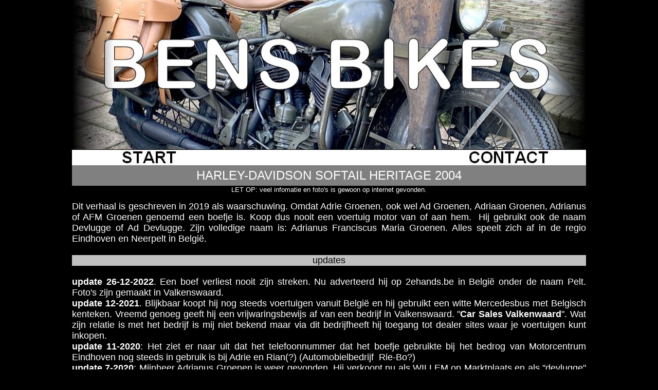

--- FILE ---
content_type: text/html
request_url: https://bensbikes.nl/ben/Page0113.html
body_size: 11536
content:
<!doctype html public "-//w3c//dtd html 4.0 transitional//en"><html><head><meta http-equiv="Content-Type" content="text/html; charset=iso-8859-1">
<meta content="Boefje, motorhandelaar, fraude" name="keywords">
<meta name="GENERATOR" content="Mozilla/4.51 [nl] (WinNT; I) [Netscape]"><meta name="Author" content="Ben van Helden">
<meta name="description" content="Adrie Groenen, ook wel Ad Groenen, Adriaan Groenen, Adrianus of AFM Groenen genoemd, is een boefje. Koop dus nooit een motor bij hem. Hieronder staat het verhaal waarom ik dit geschreven heb in 2019. Hij gebruikt ook de naam Devlugge of Ad Devlugge. Zijn volledige naam is: Adrianus Franciscus Maria Groenen. Alles speelt zich af in de regio Eindhoven en Neerpelt in België."><title>
De frauderende motorhandelaar Groenen.</title><style type="text/css">
.style7 {
	text-align: center;
}
.style12 {
	background-color: #808080;
}
.style14 {
	background-color: #333333;
}
.style17 {
	text-align: left;
	font-family: Arial, Helvetica, sans-serif;
		background-color: #FFFFFF;
}
.style30 {
	background-color: #808080;
	text-align: center;
	font-family: Arial, Helvetica, sans-serif;
	color: #FFFFFF;
	font-size: large;
}
.style31 {
	background-color: #000000;
	text-align: left;
	font-family: Arial, Helvetica, sans-serif;
}
.style32 {
	text-align: left;
}
.style33 {
	text-align: right;
	background-color: #FFFFFF;
}
.style34 {
	border-width: 0px;
}
.style37 {
	background-color: #000000;
	text-align: center;
	font-family: Arial, Helvetica, sans-serif;
}
.style39 {
	background-color: #000000;
	text-align: justify;
	font-family: Arial, Helvetica, sans-serif;
}
.style60 {
	background-color: #000000;
	text-align: justify;
	font-family: Arial, Helvetica, sans-serif;
	color: #FFFFFF;
}
.auto-style1 {
	margin-left: 2px;
	margin-right: 2px;
	font-size: large;
}
.auto-style4 {
	margin: 2px;
	font-size: large;
}
.auto-style5 {
	text-decoration: none;
}
.auto-style6 {
	background-color: #000000;
	text-align: center;
	font-family: Arial, Helvetica, sans-serif;
	font-size: smaller;
}
.auto-style8 {
	margin: 3px;
	font-size: large;
}
.auto-style9 {
	background-color: #808080;
	text-align: center;
	font-family: Arial, Helvetica, sans-serif;
	font-size: large;
}
.auto-style11 {
	margin-left: 3px;
	margin-right: 3px;
	font-size: large;
}
.auto-style16 {
	background-color: #000000;
	text-align: center;
	font-family: Arial, Helvetica, sans-serif;
	font-size: large;
}
.auto-style17 {
	font-size: large;
}
.auto-style18 {
	background-color: #808080;
	text-align: center;
	font-family: Arial, Helvetica, sans-serif;
	color: #FFFFFF;
	font-size: x-large;
}
.auto-style21 {
	background-color: #000000;
	text-align: left;
	font-family: Arial, Helvetica, sans-serif;
	font-size: large;
}
.auto-style22 {
	background-color: #000000;
	text-align: justify;
	font-family: Arial, Helvetica, sans-serif;
	font-size: large;
}
.auto-style25 {
	background-color: #C0C0C0;
	text-align: center;
	font-family: Arial, Helvetica, sans-serif;
	font-size: large;
	color: #000000;
}
</style>
	</head>
<body link="#FFFFFF" vlink="#FFFFCC" alink="#99FF99" style="margin: 0; color: #FFFFFF; background-color: #000000;"><script language="Javascript1.2">
<!--


 
var mymessage = "Sorry, but you can't view the source of this page.";
 
if (document.layers){
document.captureEvents(Event.MOUSEDOWN);
}
 
function rtclickcheck(keyp){
 
  if (document.layers && keyp.which != 1) {
    alert(mymessage);
    return false;
  }
 

  if (document.all && event.button != 1) {
    alert(mymessage);
    return false;
  }
}
 
document.onmousedown = rtclickcheck
file://-->
</script>

<center>
<table BORDER=0 CELLPADDING=0 BGCOLOR="#333333" cellspacing="0" style="width: 1000" ><tr>
	<td VALIGN=TOP class="style32">
	<img height="292" src="../kopfoto20162.jpg" width="1000"></td></tr><tr>
	<td VALIGN=TOP class="style12">
	<table cellpadding="0" cellspacing="0" style="width: 100%">
		<tr>
			<td class="style17"><a href="../index.html">
			<img class="style34" src="../button3.jpg"></a></td>
			<td class="style33">
			<a href="mailto:bensmotoren@gmail.com?subject=bericht over Ad Groenen">
			<img class="style34" src="../button6.jpg"></a></td>
		</tr>
	</table>
		</td></tr><tr>
		<td class="auto-style18" style="height: 40">
		HARLEY-DAVIDSON SOFTAIL HERITAGE 2004</td></tr><tr>
		<td VALIGN=TOP class="auto-style6">
		LET OP: veel infomatie en foto's is gewoon op internet gevonden.</td></tr><tr>
		<td VALIGN=TOP class="auto-style6">
		&nbsp;</td></tr><tr>
		<td VALIGN=TOP class="auto-style22">
		Dit verhaal is geschreven in 2019 als waarschuwing. Omdat Adrie Groenen, ook wel 
		Ad Groenen, 
		Adriaan Groenen, Adrianus of AFM Groenen genoemd een boefje is. Koop 
		dus nooit een voertuig motor van of aan hem.&nbsp; Hij gebruikt ook de 
		naam Devlugge of 
		Ad Devlugge. 
		Zijn volledige naam is: Adrianus Franciscus Maria Groenen. Alles speelt 
		zich af in de regio Eindhoven en Neerpelt in België.</td></tr><tr>
		<td VALIGN=TOP class="auto-style16">
		&nbsp;</td></tr><tr>
		<td VALIGN=TOP class="auto-style25">
		updates</td></tr><tr>
		<td VALIGN=TOP class="auto-style16">
		&nbsp;</td></tr><tr>
		<td VALIGN=TOP class="auto-style22">
		<strong>update 26-12-2022</strong>. Een boef verliest nooit zijn 
		streken. Nu adverteerd hij op 2ehands.be in België onder de naam Pelt. 
		Foto's zijn gemaakt in Valkenswaard. </td></tr><tr>
		<td VALIGN=TOP class="auto-style22">
		<strong>update 12-2021</strong>. Blijkbaar koopt hij nog steeds 
		voertuigen vanuit België en hij gebruikt een witte Mercedesbus met 
		Belgisch kenteken. Vreemd genoeg geeft hij een vrijwaringsbewijs af van 
		een bedrijf in Valkenswaard. &quot;<strong>Car Sales Valkenwaard</strong>&quot;. 
		Wat zijn relatie is met het bedrijf is mij niet bekend maar via dit 
		bedrijfheeft hij toegang tot dealer sites waar je voertuigen kunt 
		inkopen.</td></tr><tr>
		<td VALIGN=TOP class="auto-style22">
		<strong>update 11-2020</strong>: Het ziet er naar uit dat het 
		telefoonnummer dat het boefje gebruikte bij het bedrog van 
		Motorcentrum Eindhoven nog steeds in gebruik is bij Adrie en Rian(?) (Automobielbedrijf&nbsp; Rie-Bo?)</td></tr><tr>
		<td VALIGN=TOP class="auto-style22">
		<strong>update 7-2020</strong>: Mijnheer Adrianus Groenen is weer 
		gevonden. Hij verkoopt nu als WILLEM op Marktplaats en als &quot;devlugge&quot; op 
		Catawiki.</td></tr><tr>
		<td VALIGN=TOP class="auto-style22">
		<strong>update 6-2020</strong>: Mijnheer Adrianus Groenen is weer van de 
		aardbodem aan het verdwijnen.</td></tr><tr>
		<td VALIGN=TOP class="auto-style16">
		&nbsp;</td></tr><tr>
		<td VALIGN=TOP class="auto-style25">
		<strong>HET VERHAAL: </strong></td></tr><tr>
		<td VALIGN=TOP class="auto-style16">
		<span class="auto-style17">De aankoop van een motor die niet doorging.</span></td></tr><tr>
		<td VALIGN=TOP class="style39">
		<img class="auto-style1" height="317" src="Heritage/18.jpg" style="float: left" width="500"><span class="auto-style17">Ik zat al een tijdje zonder Harley. Dat was mij niet vaak overkomen in 
		meer dan vijftig jaar motorrijden. Maar ik kon mijn prachtige Deuce 
		verkopen dus ging die naar een liefhebber. Ik kocht een opknapper 
		Sportster en maakte die in orde. Maar ja, die dus was zo klaar. Weg Sportster en op zoek naar een &#8220;echte 
		brommert&#8221;. Een paar weken op internet gezocht en de prijzen 
		vergeleken om de markt te verkennen.&nbsp; </span></td></tr><tr>
		<td VALIGN=TOP class="auto-style21">
		&nbsp;</td></tr><tr>
		<td VALIGN=TOP class="style39">
		<img class="auto-style1" height="307" src="Heritage/17.jpg" style="float: left" width="500"><span class="auto-style17">Op 
		zaterdag 
		29 juni er op uitgetrokken om een vijftal motoren te gaan bekijken. Natuurlijk verscheen er op 
		vrijdagavond een prachtige motor op 
		MP. Helaas in België. Reisschema omgegooid en op pad gegaan. De eerste verkoper in de buurt van Tilburg bleek een handelaar te zijn die zelf 
		motoren uit de US of Engeland haalde. Prachtige exemplaren. Aan zijn huis te zien deed hij goede zaken. Hij zag mij 
		keurig op de afgesproken tijd arriveren en keek mij wat verwonderlijk 
		aan. &quot;Wat komt U doen?&quot;. Was het mijn grijze haar? Mijn leeftijd? Wat zou 
		ik nou komen doen? Ik vertelde hem vriendelijk dat ik met hem had 
		afgesproken om op deze tijd naar een rode Softail te komen kijken. Och 
		nee, was zijn reactie, &quot;die heb ik gisteren net verkocht&quot;. De 
		vrijdagavond motor in gedachten was ik eigenlijk blij dat hij dat gedaan 
		had. Na wat excuses en smoesjes van zijn kant maar weer op weg gegaan.</span></td></tr><tr>
		<td VALIGN=TOP class="auto-style21">
		&nbsp;</td></tr><tr>
		<td VALIGN=TOP class="style39">
		<img class="auto-style1" height="385" src="Heritage/12.jpg" style="float: left" width="500"><span class="auto-style17">Op naar NEERPELT in België. Het&nbsp; adres was in zo&#8217;n typische Belgische wijk waar Nederlandse 
		belastingontduikers graag een huis kopen of huren. Dat had mij al moeten 
		waarschuwen. Bij het 
		huis aangekomen stond er een zwarte Mercedes op de oprit en 
		verderop een flinke witte bus. Weer een signaal waar ik op had moeten 
		letten. Achteraf gezien dan.</span></td></tr><tr>
		<td VALIGN=TOP class="auto-style21">
		&nbsp;</td></tr><tr>
		<td VALIGN=TOP class="style39">
		<img class="auto-style1" height="388" src="Heritage/16.jpg" style="float: left" width="500"><span class="auto-style17">De 
		eigenaar kwam door de garage naar buiten en stelde zich voor. Ging te 
		vlug om zijn naam te onthouden maar laten we hem maar Ad Devlugge 
		noemen. Dat is toch niet zijn ware naam. In de garage stond het onderwerp 
		van mijn belangstelling naast een V-Rod zoals geen enkele Harley rijder 
		er een wil hebben. Aan de andere kant een mint BMW R50 of 60. Goed 
		gezelschap voor &#8220;mijn&#8221; Softail. Ad duwde de Softail naar buiten in 
		het zonlicht alwaar de bike er nog mooier uitzag dan op de foto&#8217;s. 
		Ik ben er toen wat omheen gelopen. Hier en daar wat dingen gevoeld en 
		bekeken en vroeg hem naar het verhaal achter de motor.
		Ik heb al veel motoren gekocht en vind het verhaal er achter belangrijk. 
		Je kunt toch niet in één oogopslag zien hoe goed of slecht een motor is. </span> </td></tr><tr>
		<td VALIGN=TOP class="auto-style21">
		&nbsp;</td></tr><tr>
		<td VALIGN=TOP class="style39">
		<img class="auto-style1" height="384" src="Heritage/15.jpg" style="float: left" width="500"><span class="auto-style17">Adje 
		startte de motor en door de injectie kroop hij snel in de toeren 
		waardoor het moeilijk was om bijgeluiden te horen. Tussendoor vertelde 
		hij nog dat hij in de &#8220;logistiek&#8221; werkte. De Softail was zijn eigen motor en hij had de 
		zwarte V-Rod net gekocht. De BMW had hij al jaren staan en bleef &#8220;in de 
		familie&#8221;. Ik was moe van de reis dus sprak met 
		hem af dat ik er even over zou nadenken. Meestal zeg ik meteen ja of 
		nee. Nog even wat info uitgewisseld over welke bank we beiden hadden en 
		weg was ik. Thuis nog even 
		naar de foto&#8217;s gekeken en hem een SMS gestuurd met de mededeling dat we 
		een deal hadden. Ik heb toen een deel van de koopsom naar zijn 
		bankrekening overgemaakt. Helaas veel te veel.</span></td></tr><tr>
		<td VALIGN=TOP class="auto-style21">
		&nbsp;</td></tr><tr>
		<td VALIGN=TOP class="style39">
		<img class="auto-style1" height="378" src="Heritage/14.jpg" style="float: left" width="500"><span class="auto-style17">Die 
		avond kriebelde er toch iets in de onderbuik. Had ik te vlug geld 
		overgemaakt of teveel?&nbsp; Achter de computer gedoken om te kijken of 
		de heer Devlugge ergens te vinden was. Opmerkelijk genoeg was er erg 
		weinig over hem te vinden. Dat had ik beter eerder kunnen weten. Toen maar 
		eens gezocht op zijn telefoonnummer. Daar 
		kwam wat info bovendrijven. Zijn telefoonnummer was van een motorbedrijf 
		in Luyksgestel. Naam van de zaak was 
		GROENEN MOTOREN. Gespecialiseerd in sloopauto&#8217;s en schade motoren. Daar 
		kwam toch heel wat bovendrijven maar dat las ik liever niet. 
		Devlugge bleek dus eigenlijk Adrie of Adriaan Groenen te zijn en die had 
		een niet zo beste naam opgebouwd met handel in opknappers. </span> </td></tr><tr>
		<td VALIGN=TOP class="auto-style21">
		&nbsp;</td></tr><tr>
		<td VALIGN=TOP class="style39">
		<img class="auto-style1" height="377" src="Heritage/9.jpg" style="float: left" width="500"><span class="auto-style17">Via 
		een doorgelinkte site vond ik een prachtige zwarte V-Rod te koop met 
		precies dezelfde kachelpijp uitlaat als die in de garage in België.&nbsp; Wat deed die V-Rod in zijn garage in België terwijl 
		die gewoon te koop stond bij GROENEN MOTOREN in Luyksgestel? Verder vond 
		ik een krantenartikel uit 2011 waarin iemand met dezelfde naam 
		werd veroordeeld tot elf maanden gevangenisstraf voor het handelen in 
		gestolen voertuigen. Later kwam ik er achter dat het iets te maken had 
		met de verkoop van 70 gestolen motoren uit MOTORCENTRUM EINDHOVEN. 
		Zie beneden voor meer daarover.</span></td></tr><tr>
		<td VALIGN=TOP class="auto-style21">
		&nbsp;</td></tr><tr>
		<td VALIGN=TOP class="style39">
		<img class="auto-style1" height="379" src="Heritage/8.jpg" style="float: left" width="500"><span class="auto-style17">Inmiddels 
		was er al veel mailverkeer geweest waarin hij 
		verzocht om het resterende bedrag over te maken. Hij kon de motor 
		in Eindhoven afleveren. Ik zocht dat adres op en kwam terecht vlak bij 
		de ingang van de Milieustraat. Vreemde plek om een motor af te leveren. 
		Er waren meer bedrijfsgebouwen om een parkeerterreintje. Hij had dus 
		gezegd daar te werken. Ik moest in een zwart gebouw zijn. Maar daar zat een 
		heel ander 
		bedrijf in. Die maar eens gebeld en die waren daar dus al een jaar weg. 
		De foto's op Google zijn vaak een jaar of meer oud. Weer verder gezocht 
		en een makelaar gevonden die dat pand te koop had. Makelaar vertelde dat 
		hij het tijdelijk verhuurd had aan een handelaar die daar zijn voorraad 
		had staan. Adres was 
		overigens Lodewijkstraat 46 in Eindhoven maar daarover zo meer. Daar kon 
		ik eerst niets over vinden omdat Adrie een ander nummer had opgegeven.</span></td></tr><tr>
		<td VALIGN=TOP class="auto-style21">
		&nbsp;</td></tr><tr>
		<td VALIGN=TOP class="style39">
		<img class="auto-style1" height="382" src="Heritage/13.jpg" style="float: left" width="500"><span class="auto-style17">Ik 
		sprak af dat ik de motor op woensdag om tien uur op zou komen 
		halen in Eindhoven en de rest cash zal meenemen. Daar kreeg ik spijt van 
		omdat dat nu niet bepaald veilig is als je de verhalen mag geloven over 
		motorkopers die overvallen zijn. Inmiddels was duidelijk dat Adrie niet 
		verweten kan worden dat hij een soepel karakter heeft en van 
		communicatie houd. Onderhandeling gingen nogal stroef. Zijn mailtjes 
		waren kort, erg kort. Ik heb hem toen geschreven dat ik van de koop wil 
		afzien maar dat wilde hij niet horen. Heb toen gezegd dat ik dan de motor 
		kwam ophalen op de afgesproken tijd en het geld ter plekke over zal 
		maken als de motor in mijn bus stond. Overschrijven kon daarna wel. Daar 
		was hij het niet mee eens. </span> </td></tr><tr>
		<td VALIGN=TOP class="auto-style21">
		&nbsp;</td></tr><tr>
		<td VALIGN=TOP class="style39">
		<img class="auto-style1" height="382" src="Heritage/3.jpg" style="float: left" width="500"><span class="auto-style17">Schoorvoetend 
		gaf hij toestemming dat ik een contract zal opmaken waarin stond dat ik 
		de motor ga laten keuren, op mijn kosten, en dat hij die zou terugnemen 
		als het om een schademotor zou gaan of als er iets niet klopte met de 
		motor. Zag het niet gebeuren maar dan had ik nog iets. Toen moest de 
		afspraak ineens een uur eerder want hij moest weg. Hij keurde het 
		koopcontract min of meer goed maar geen wonder want hij gebruikte toch 
		zijn schuilnaaam A. Devlugge. Hij was het niet eens met mijn 
		voorstel om de motor bij een dealer te laten keuren maar bij de ANWB 
		vond hij prima. Alleen die doen dat al lang niet meer en dat wist hij 
		heel goed. De nieuwe afspraak kon niet door mij gehaald worden omdat ik de 
		gehuurde bus pas om 8 uur kon ophalen en dan kun je niet om negen uur in 
		Eindhoven zijn. </span></td></tr><tr>
		<td VALIGN=TOP class="auto-style21">
		&nbsp;</td></tr><tr>
		<td VALIGN=TOP class="style39">
		<img class="auto-style1" height="385" src="Heritage/11.jpg" style="float: left" width="500"><span class="auto-style17">Met alle informatie die ik inmiddels had gevonden, ook wat ik 
		hier niet 
		beschreven heb, besloot ik&nbsp;om de koop niet door 
		te laten gaan. Het was alsof ik tegen een muur aan mailde. Heb hem dus 
		meerdere keren een mail gestuurd met de boodschap dat ik afzag van de 
		koop en dat hij dus het geld terug moest storten. De avond voor het 
		ophalen vroeg 
		hij nog gewoon of ik de motor kwam halen. Wat later meldde Adrie nog dat hij even 
		twee weken op 
		vakantie ging. Toen werd het tijd om een advocaat in te gaan schakelen.</span></td></tr><tr>
		<td VALIGN=TOP class="auto-style21">
		&nbsp;</td></tr><tr>
		<td VALIGN=TOP class="style39">
		<img class="auto-style1" height="385" src="Heritage/10.jpg" style="float: left" width="500"><span class="auto-style17">Waarom 
		vertrouwde ik het niet meer? Ik ben hem dus gaan zoeken op internet en 
		onderstaande vond ik allemaal. Hij woont op de Woudweg 39 Neerpelt, daar 
		ben ik de motor gaan bekijken. Adrie gaf later toe dat hij &quot;iets&quot; te 
		maken had met GROENEN MOTOREN&nbsp; in 
		Luyksgestel. Daar zat eerder MOTORCENTRUM EINDHOVEN. Nu zit er een 
		bedrijf genaamd STARGROEP BV. Dat is een bedrijf met als hoofddoel 
		&quot;vermogensbeheer&quot;. Een vreemd woord in relatie met dit verhaal. Daar 
		staat ook ingeschreven een bedrijf genaamd DEVLUGGE. Hij gebruikte de 
		naam Ad Devlugge. De winkel van MOTORCENTRUM EINDHOVEN zat op de 
		Lodewijkstraat 46 in Eindhoven. Precies daar moest ik de motor gaan 
		ophalen. </span> </td></tr><tr>
		<td VALIGN=TOP class="auto-style21">
		&nbsp;</td></tr><tr>
		<td VALIGN=TOP class="style39">
		<img class="auto-style1" height="387" src="Heritage/5.jpg" style="float: left" width="500"><span class="auto-style17">GROENEN 
		MOTOREN is officieël opgeheven in november 2015 maar er is nog steeds 
		een site waarop hij soms motoren verkoopt via www.schadeautos.nl. Het 
		telefoon nummer en emailadres dat daar op staat (stond) is van een bedrijf dat 
		&#8220;Devlugge&#8221; heet op de dorpsstraat 143 in Luyksgestel. Verkoopruimte van MOTORCENTRUM EINDHOVEN 
		was dus op Lodewijkstraat 46 in Eindhoven. Daar zat in 2019 nog een motorbedrijf die zich &#8220;Eindhoven Motorcentrum&#8221; noemt. Volgens de verhurende 
		makelaar is het een opslagruimte voor motoren. Met andere woorden, hij 
		gaat gewoon door maar nu uit België.</span></td></tr><tr>
		<td VALIGN=TOP class="auto-style21">
		&nbsp;</td></tr><tr>
		<td VALIGN=TOP class="style39">
		<img class="auto-style1" height="377" src="Heritage/6.jpg" style="float: left" width="500"><span class="auto-style17">Inmiddels 
		(eind 2019) ben ik 1095 euro 
		advocaatkosten kwijt en nog steeds geen geld terug gekregen. Brieven zijn door de advocaat naar hem verstuurd maar geen enkele 
		reaktie daarop anders dan dat ik de motor moest kopen. Met de politie 
		gebeld over aangifte maar die gaven mij weinig kans zolang het niet te 
		bewijzen valt dat hij de motor in belgië heeft verkocht. Want dat is een 
		strafbaar feit.  
		Hij heeft hem wel verkocht dus is hij in overtreding daarmee. <br>Ondertussen verkocht 
		hij toen nog motoren op internet met gebruik van 
		zijn oude handelsnamen GROENEN MOTOREN en MOTORCENTRUM EINDHOVEN hoewel 
		dat nu dan EINDHOVEN MOTORCENTRUM heet. Op Markplaats noemde hij zich XIK 
		en RGS voor zover ik kan achterhalen. Het is mij gelukt om zijn motoren van 
		MOTOSALE.nl af te laten halen. Dan is er nog een vreemde link met GERVEN 
		MOTOREN. Contact met de eigenaar daarvan leverde de opmerking op dat ze 
		niets &quot;meer&quot; te maken hadden met Adrie.</span></td></tr><tr>
		<td VALIGN=TOP class="auto-style21">
		&nbsp;</td></tr><tr>
		<td VALIGN=TOP class="auto-style22">
		<span class="auto-style17">Wat waren de leugens:</span><br class="auto-style17">
		<span class="auto-style17"># Hij noemde zich Ad of Adrie 
		Devlugge, zijn naam Adrie of Adriaan Groenen.</span><br class="auto-style17">
		<span class="auto-style17"># Hij werkte niet 
		in de logistiek zoals hij zei.</span><br class="auto-style17">
		<span class="auto-style17"># Hij vertelde dat 
		dit zijn eigen motor was maar het was handelsvoorraad.</span><br class="auto-style17">
		<span class="auto-style17"># De V-Rod in de garage was ook handel want 
		die stond op internet te koop.</span><br class="auto-style17">
		<span class="auto-style17"># De BMW stond een paar weken later ook te koop. &quot;gaat nooit weg&quot; zei hij 
		nog tegen mij.</span><br class="auto-style17">
		<span class="auto-style17"># De opgegeven bankrekening was niet van hem persoonlijk 
		maar van firma devlugge.</span><br class="auto-style17">
		<span class="auto-style17"># ik mocht de motor laten 
		keuren bij de ANWB maar die doen dat al jaren niet meer en dat wist hij.</span><br class="auto-style17">
		<span class="auto-style17"># Het telefoonnummer was niet van hem persoonlijk maar van een zaak 
		genaamd &quot;devlugge&quot;.</span><br class="auto-style17">
		<span class="auto-style17"># Hij heeft niet duidelijk 
		gemaakt dat het geen gestolen of schademotor was.</span><br class="auto-style17">
		<span class="auto-style17"># Hij heeft niet 
		aangetoond dat de kilometerstand de juiste was.</span><br class="auto-style17">
		<span class="auto-style17"># Hij heeft niet 
		verteld 
		dat het ophaaladres een opslagplaats van motoren was waar een 
		beruchte motorzaak zat. Hij loog over het juiste nummer van het 
		afhaaladres. </span><br class="auto-style17">
		<span class="auto-style17"># Hij wilde 
		absoluut geen keuring door een Harley expert.</span></td></tr><tr>
		<td VALIGN=TOP class="auto-style21">
		&nbsp;</td></tr><tr>
		<td VALIGN=TOP class="style39">
		<img class="auto-style4" height="508" src="Heritage/2handsadv..JPG" style="float: left" width="500"><span class="auto-style17">Toen 
		ik wat later hoorde dat hij de motor verkocht had in België heb ik een advertentie 
		gezet op 2ehands. Kreeg al snel antwoord. Tekst spreekt voor 
		zich.</span><br class="auto-style17">
		<br class="auto-style17"><span class="auto-style17"><b><i>Ronny V</i></b>: goeie morgen, ik heb 
		deze moto gekocht enkele weken terug , hoe kan ik u helpen ?&nbsp; 
		</span> <br class="auto-style17">
		<br class="auto-style17"><span class="auto-style17"><b><i>Ben:</i></b> Hoi Ronny, het is een heel 
		verhaal. In het kort. Ik had de motor bij Ad gekocht en aanbetaald. Hij 
		weigerde aanvullende informatie te geven. Hij heeft hem toen in België 
		verkocht en ik ben mijn geld kwijt. Ik ben benieuwd hoe de technische 
		staat is.  
		</span> <br class="auto-style17"><br class="auto-style17">
		<span class="auto-style17"><b><i>Ronny:</i></b> Goede morgen Ben, 
		spijtig deze te horen da ge uw centjes kwijt bent. Heb deze idd gekocht 
		van AD zonder problemen, tot ik naar de douane hem ging inklaren, 
		blijkbaar geen conformetybewijs, naar Harley gegaan om er één aan te 
		vragen ( 200&#8364; ) mag er maandag al om gaan , gister op 70 km van mijn 
		huis wou ie niet meer starten , dan maar met de trein en achter een 
		aanhangwagen de moto opgehaald, blijkbaar laad de batterij niet, dus 
		alternator stuk, als ook de batterij. Heb 8000&#8364; betaald voor de fiets 
		</span> <br class="auto-style17">
		<br class="auto-style17"><span class="auto-style17"><b><i>Ben:</i></b> Ad is een boefje die goed weet hoe 
		hij met de wet om gaat. Ik hoop wel dat je blij bent met je motor. Hij 
		is prachtig. Misschien is een nieuwe accu de oplossing. Ik weet niet hoe 
		het is in België maar in Nederland kun je de kosten verhalen bij de 
		verkoper. Succes en veel plezier van je motor.</span></td></tr><tr>
		<td VALIGN=TOP class="auto-style22">
		&nbsp;</td></tr><tr>
		<td VALIGN=TOP class="style39">
		<span class="auto-style17"><b><i>Naschrift oktober 2019: 
		</i></b>Inmiddels is het zover 
		dat Adrie niet meer reageert op mailtjes, smsjes enzovoorts. Hij zet ook 
		geen advertenties meer op Marktplaats of andere sites onder de bekende 
		namen. Voor zover ik dat 
		kan achterhalen dan. Hij is zich aan het terugtrekken. Vraag mij wel af waarom. Komen we vast wel weer achter, ik blijf 
		hem volgen. Hij beseft nog steeds niet dat een &quot;onverschuldigde 
		betaling&quot; terug gegeven moet worden en dat hij in overtreding is. Door 
		in België te wonen wordt het vanuit Nederland wat moeilijk om een 
		incassobureau op hem af te sturen dus ben ik gestopt om de advocaat 
		verder aan te houden. De kosten werden dan hoger dan de hele motor kost. Hieronder de verantwoording van de 
		informatie die ik gevonden heb. </span></td></tr><tr>
		<td VALIGN=TOP class="auto-style22">
		&nbsp;</td></tr><tr>
		<td VALIGN=TOP class="auto-style22">
		<b><i>Naschrift juni 2020:</i></b> Adrianus Groenen is spoorloos verdwenen. Geen 
		advertenties meer op Marktplaats, 2eHands en andere sites te vinden. 
		Zelfs zijn sitenamen werken niet meer. Wat zou hij aan het uitspoken 
		zijn. STARGROEP B.V. lijkt nog wel te bestaan maar komen geen reakties 
		van. </td></tr><tr>
		<td VALIGN=TOP class="auto-style21">
		&nbsp;</td></tr><tr>
		<td class="auto-style9" style="height: 40">
		PROFIEL VAN EEN BOEF DIE MOTOREN VERKOOPT </td></tr><tr>
		<td VALIGN=TOP class="auto-style21">
		&nbsp;</td></tr><tr>
		<td VALIGN=TOP class="style31">
		<img height="333" src="Heritage/nr43.jpg" width="500" class="auto-style17"><img height="333" src="Heritage/432.jpg" width="500" class="auto-style17"></td></tr><tr>
		<td class="auto-style9" style="height: 40">
		Dorpsstraat 34 Luyksgestel</td></tr><tr>
		<td VALIGN=TOP class="auto-style21">
		&nbsp;</td></tr><tr>
		<td VALIGN=TOP class="style39">
		<img class="auto-style8" height="429" src="Heritage/stargroep.jpg" style="float: left" width="500"><span class="auto-style17">De 
		BV-tjes van Adrie Groenen (zijn) waren gevestigd op dit adres. </span> 
		<br class="auto-style17"><br class="auto-style17">
		<span class="auto-style17">&quot;STARGROEP BV&quot; opgericht maart 2013.</span><br class="auto-style17">
		<span class="auto-style17">&quot;GROENEN MOTOREN&quot;, opgericht 
		april 2013.</span><br class="auto-style17"><span class="auto-style17">&quot;DEVLUGGE&quot;. 
		</span> <br class="auto-style17"><span class="auto-style17">&quot;MOTORCENTRUM EINDHOVEN&quot;</span><br class="auto-style17">
		<br class="auto-style17"><span class="auto-style17">Stargroep 
		BV heeft als hoofddoel financieël beheer en is een holding. Het huis 
		stond in 2016 te koop maar of het verkocht is en aan wie is mij niet 
		bekend. Kan zijn dat het nog gewoon ten dienste staat van Stargroep BV, 
		cq Adrie Groenen. Groenen Motoren en Devlugge staan nog steeds op 
		internet op dit adres hoewel ze niet meer bestaan.</span></td></tr><tr>
		<td VALIGN=TOP class="auto-style21">
		&nbsp;</td></tr><tr>
		<td VALIGN=TOP class="style39">
		<img class="auto-style8" height="488" src="Heritage/groenenfailliet.jpg" style="float: left" width="500"><span class="auto-style17">GROENEN 
		MOTOREN heeft een beruchte naam opgebouwd in motorland. Is genoeg over 
		geschreven op verschillende forums. </span> <br class="auto-style17">
		<span class="auto-style17">Het bedrijf is per 
		25-11-2014 opgeheven maar staat nog steeds op internet. Adrie gebruikt 
		de naam ook nog steeds (2020) om motoren te verkopen. Dat deed hij door de naam 
		door te linken naar schadeautos.nl. Een beetje raar is dat wel voor een 
		bedrijf dat gesloten is omdat de financiële middelen ontbraken. 
		Inmiddels (2020) zijn alle advertenties verdwenen van deze site.</span></td></tr><tr>
		<td VALIGN=TOP class="auto-style21">
		&nbsp;</td></tr><tr>
		<td VALIGN=TOP class="style39">
		<img class="auto-style8" height="380" src="Heritage/vluggertje.jpg" style="float: left" width="500"><span class="auto-style17">Een 
		andere naam die Adrie Groenen gebruikt is Ad Devlugge. Hij had (heeft) een 
		bedrijf van deze naam maar ook &quot;Devlugge&quot; wordt nog steeds gebruikt hoewel 
		dit bedrijf is uitgeschreven bij de Kamer van Koophandel. Maar er is 
		later weer een nieuw bedrijf met dezelfde naam ingeschreven.</span>
		<span class="auto-style17">Onder de naam Ad Devlugge probeerde hij mij een motor te verkopen die 
		later niet in orde bleek te zijn zoals hierboven te lezen is. Het kan dus 
		heel goed zijn dat dit adres ook niet meer klopt omdat hij tegenwoordig 
		in België woont en &quot;zaken&quot; doet maar voorlopig wordt alles verkocht 
		vanaf dit adres.</span></td></tr><tr>
		<td VALIGN=TOP class="auto-style21">
		&nbsp;</td></tr><tr>
		<td VALIGN=TOP class="style39">
		<img class="auto-style8" height="422" src="Heritage/groenten.jpg" style="float: left" width="500"><span class="auto-style17">Ook 
		op de site van Oozo is nog gewoon te lezen dat het bedrijf bestaat.</span><br class="auto-style17">
		<br class="auto-style17"><span class="auto-style17">Het lijkt er op dat alle activiteiten van ons boefje zich hebben 
		verplaatst naar zijn andere adres en dat dit pand verkocht is. Andere 
		adres zit in dezelfde straat. Dorpsstraat 143.</span></td></tr><tr>
		<td VALIGN=TOP class="auto-style21">
		&nbsp;</td></tr><tr>
		<td VALIGN=TOP class="style31">
		<img height="542" src="Heritage/Garage.JPG" width="1000" class="auto-style17"></td></tr><tr>
		<td class="auto-style9" style="height: 40">
		Dorpsstraat 143, Luyksgestel</td></tr><tr>
		<td VALIGN=TOP class="auto-style21">
		&nbsp;</td></tr><tr>
		<td VALIGN=TOP class="style39">
		<img class="auto-style8" height="325" src="Heritage/ri-jo.jpg" style="float: left" width="500"><span class="auto-style17">Het 
		andere rovershol zit dus op nummer 143 in dezelfde straat en plaats. Ook dit adres wordt 
		genoemd in verband met bovengenoemde BV-s van Adrie Groenen.</span>
		<span class="auto-style17">Foto's die hij 
		gebruikte op internet zijn gemaakt voor de deur van dit bedrijf in Luyksgestel. 
		Dorpsstraat 143. Hier was dus ooit GROENEN MOTOREN gevestigd. Het bedrijf heet nu Automobielbedrijf&nbsp; Rie-Bo, Dorpsstraat 143, 5575 
		AG, Luyksgestel. Is niets over te vinden op internet behalve een 
		aanvraag voor een sloopvergunning. Rie-Bo heeft maar heel kort bestaan. 
		</span>
		<br class="auto-style17"></td></tr><tr>
		<td VALIGN=TOP class="auto-style21">
		&nbsp;</td></tr><tr>
		<td VALIGN=TOP class="style39">
		<img class="auto-style1" height="462" src="Heritage/huissie.jpg" style="float: left" width="500"><span class="auto-style17">In 
		2015 gingen beide bedrijven van Groenen dicht wegens het 
		ontbreken van financiële middelen. In datzelfde jaar stond dit huis te 
		koop in België waar ik de motor heb bekeken. Het is voor mij niet te 
		achterhalen wie de eigenaar is maar ik heb drie namen gevonden op dat 
		adres. Eén heeft er een telefoonnummer waar met ADRIE wordt opgenomen.</span></td></tr><tr>
		<td VALIGN=TOP class="auto-style21">
		&nbsp;</td></tr><tr>
		<td VALIGN=TOP class="style39">
		<img class="auto-style8" height="488" src="Heritage/maria.jpg" style="float: left" width="500"><span class="auto-style17">Ook 
		dit is een bewoner van hetzelfde adres in NEERPELT waar Adrie zijn motoren verkoopt. 
		Verder staat er nog iemand met de naam Toos van Lith op dat adres. Wie 
		dat zijn weet ik (nog) niet maar daar komen we nog wel achter.</span></td></tr><tr>
		<td VALIGN=TOP class="auto-style21">
		&nbsp;</td></tr><tr>
		<td VALIGN=TOP class="style31">
		<img height="537" src="Heritage/eindhoven.jpg" width="1000" class="auto-style17"></td></tr><tr>
		<td class="auto-style9" style="height: 40">
		Lodewijkstraat 46 5652AC Eindhoven</td></tr><tr>
		<td VALIGN=TOP class="auto-style21">
		&nbsp;</td></tr><tr>
		<td VALIGN=TOP class="auto-style22">
		Op dit adres was een vermaarde motorzaak MOTORCENTRUM EINDHOVEN gevestigd die nu niet bepaald 
		een betrouwbare naam heeft opgebouwd. Dat was dus de plek waar ik mijn 
		motor moest ophalen maar dat wist ik toen nog niet. Op internet is er wel wat over te vinden. 
		Hieronder een  
		verhaal op Motor Forum uit 2006 over MOTORCENTRUM EINDHOVEN, ook wel MCE 
		genoemd. Om 
		maar even te laten zien waar Ad Devlugge oftewel Adrie Groenen mee bezig 
		is. Waarschijnlijk was het achter 
		het hek rechts de ingang want als je het adres intikt kom je bij de achterkant 
		terecht. </td></tr><tr>
		<td VALIGN=TOP class="auto-style21">
		&nbsp;</td></tr><tr>
		<td VALIGN=TOP class="style31">
		<img height="426" src="Heritage/gestolen.jpg" width="1000" class="auto-style17"></td></tr><tr>
		<td VALIGN=TOP class="auto-style21">
		&nbsp;</td></tr><tr>
		<td VALIGN=TOP class="style39">
		<img class="auto-style8" height="402" src="Heritage/gerven.JPG" style="float: left" width="500"><span class="auto-style17">Ik 
		kwam er 
		in 2020 achter dat Motorcentrum Eindhoven nog gewoon 
		adverteerde op internet met motoren op
		</span> 
		<a href="http://www.motorsale.nl" class="auto-style5">
		<span class="auto-style17">www.motosale.nl</span></a><span class="auto-style17">. De foto's van die motoren waren 
		gemaakt voor de deur van GERVEN MOTOREN.  
		Dat is toch wel erg opmerkelijk. Gelukkig heeft de webmaster de motoren eraf gegooid. 
		</span> <br class="auto-style17">
		<br class="auto-style17"><br class="auto-style17">
		<br class="auto-style17"></td></tr><tr>
		<td VALIGN=TOP class="auto-style21">
		&nbsp;</td></tr><tr>
		<td VALIGN=TOP class="style39">
		<img height="187" src="Heritage/gerven2.jpg" style="float: left" width="250" class="auto-style17"><img class="auto-style11" height="187" src="Heritage/gerven3.jpg" style="float: left" width="250"><span class="auto-style17">Hier 
		zijn twee screenshots van MOTOSALE, maar genomen voor de winkel van GERVEN MOTOREN. Contact 
		met de eigenaar van Gerven Motoren&nbsp; leverde de opmerking op dat ze niets 
		&quot;meer&quot; te 
		maken hadden met Adrie. <br>Van internet: Luk van Gerven is niet Motorcentrum Eindhoven. 
		MCE is groenen motoren. Weer niet te verwarren met Groen motoren oftwel 
		Groeneveld in Son). Luk was een zelfstandig monteur die in het pand van 
		MCE een zaak begon. later is hij in hetzelfde pand ook Ducati's gaan 
		verkopen. </span> </td></tr><tr>
		<td VALIGN=TOP class="auto-style21">
		&nbsp;</td></tr><tr>
		<td VALIGN=TOP class="style39">
		<img class="auto-style8" height="348" src="Heritage/schadeautos.jpg" style="float: left" width="500"><span class="auto-style17">Www.schadeautos.nl heeft niets gedaan hoewel hij dat 
		beloofde. Doorlinken is ook moeilijk te bestrijden. Als je dus op 
		Groenen Motoren zoekt kwam je op schadeautos.nl terecht. Op mijn verzoek om 
		de pagina's te verwijderen werd niet ingegaan. Zo kun je dus gemakkelijk 
		een niet bestaande motorzaak een beetje officieel maken en geef je alle 
		ruimte om te rommelen. </span> <br class="auto-style17">
		<br class="auto-style17"><span class="auto-style17"><b><i>Update februari 2020.</i></b> Adje verkoopt nog 
		steeds motoren vanaf dit adres.
		Dorpsstraat 143, Luyksgestel</span></td></tr><tr>
		<td VALIGN=TOP class="auto-style21">
		&nbsp;</td></tr><tr>
		<td VALIGN=TOP class="style39">
		<img class="auto-style8" height="322" src="Heritage/Mplaats.jpg" style="float: left" width="500"><span class="auto-style17">Ook 
		op Marktplaats is (was) Adrie Groenen bezig en gebruikt de schuilnamen XLK en 
		RGS, 
		gevestigd in Eindhoven. Is te zien aan de camper die te koop staat.</span>
		<span class="auto-style17">Update juni 2020. 
		Inmiddels heeft hij alle advertenties verwijderd op Marktplaats, 2eHands 
		en schadeauto's. Ben benieuwd waar hij nu weer mee bezig is.</span><br class="auto-style17"></td></tr><tr>
		<td VALIGN=TOP class="auto-style22">
		&nbsp;</td></tr><tr>
		<td VALIGN=TOP class="auto-style22">
		18-7-2020: En kijk nou eens, Adrie duikt weer 
		op. Nu als Willem op Marktplaats en devlugge op Catawiki.</td></tr><tr>
		<td VALIGN=TOP class="style39">
		<img height="662" src="Heritage/Solex-Marktplaats.jpg" width="1000" class="auto-style17"></td></tr><tr>
		<td VALIGN=TOP class="style39">
		<img height="641" src="Heritage/Solex-Catawiki.jpg" width="1000" class="auto-style17"></td></tr><tr>
		<td VALIGN=TOP class="auto-style22">
		&nbsp;</td></tr><tr>
		<td VALIGN=TOP class="auto-style22">
		26-12-22: hij gaat weer verder op 2ehands nu met de naam PELT. Foto's 
		zijn genomen in Valkenswaard.</td></tr><tr>
		<td VALIGN=TOP class="auto-style22">
		<img height="670" src="Heritage/december2022.jpg" width="1000"></td></tr><tr>
		<td VALIGN=TOP class="auto-style22">
		&nbsp;</td></tr><tr>
		<td VALIGN=TOP class="auto-style22">
		Hieronder alle info die ik kon vinden over dit boefje.</td></tr><tr>
		<td VALIGN=TOP class="auto-style21">
		<table>
			<tr>
				<td style="width: 141px">Stargroup BV</td>
				<td>Dorpsstraat 143</td>
				<td>5575AG</td>
				<td>&nbsp;Luyksgestel</td>
				<td>kvk 17169886</td>
				<td>040-2920705</td>
				<td>vermogensbeheer 
				</td>
			</tr>
			<tr>
				<td style="width: 141px">De 
		Vlugge</td>
				<td>Dorpsstraat 143</td>
				<td>5575AG</td>
				<td>Luyksgestel</td>
				<td>kvk 60051930</td>
				<td>06-83795566</td>
				<td>ingeschreven kvk</td>
			</tr>
			<tr>
				<td style="width: 141px">De 
		Vlugge</td>
				<td>Dorpsstraat 143</td>
				<td>5575AG</td>
				<td>Luyksgestel</td>
				<td>kvk 60051868</td>
				<td>&nbsp;</td>
				<td>uitgeschreven kvk</td>
			</tr>
			<tr>
				<td style="width: 141px">Groenen 
		Motoren</td>
				<td>Dorpsstraat 143</td>
				<td>5575AG</td>
				<td>Luyksgestel</td>
				<td>kvk 17078788</td>
				<td>06-53993500</td>
				<td>uitgeschreven kvk</td>
			</tr>
			<tr>
				<td style="width: 141px">
				Automobielbedrijf&nbsp; Rie-Bo</td>
				<td>Dorpsstraat 143</td>
				<td>5575AG</td>
				<td>Luyksgestel</td>
				<td>kvk 17050015</td>
				<td>049-7541653</td>
				<td>uitgeschreven kvk</td>
			</tr>
			<tr>
				<td style="width: 141px">Groenen Motoren</td>
				<td>Dorpsstraat 34</td>
				<td>5575AE</td>
				<td>Luyksgestel</td>
				<td>kvk 17078788</td>
				<td>&nbsp;</td>
				<td>opgeheven in 2015</td>
			</tr>
			<tr>
				<td style="width: 141px">
				Motorcentrum Eindhoven</td>
				<td>Dorpsstraat 34</td>
				<td>5575AE</td>
				<td>Luyksgestel</td>
				<td>&nbsp;</td>
				<td>
				049-7541536</td>
				<td>opgeheven 19-11-2014</td>
			</tr>
			<tr>
				<td style="width: 141px">Ad de vlugge</td>
				<td>Woudweg 39</td>
				<td>3910</td>
				<td>Neerpelt</td>
				<td>&nbsp;</td>
				<td>&nbsp;</td>
				<td>valse naam</td>
			</tr>
			<tr>
				<td style="width: 141px">Toos van Lith</td>
				<td>Woudweg 39</td>
				<td>3910</td>
				<td>Neerpelt</td>
				<td>&nbsp;</td>
				<td>003211647580</td>
				<td>onbekende relatie</td>
			</tr>
			<tr>
				<td style="width: 141px">Maria 
				Gertruda Petra Stoeldraaijers</td>
				<td>Woudweg 39</td>
				<td>3910</td>
				<td>Neerpelt</td>
				<td>&nbsp;</td>
				<td>003211914772</td>
				<td>Dit is de vrouw van.</td>
			</tr>
			<tr>
				<td style="width: 141px">Eindhoven Motorcentrum</td>
				<td>Lodewijkstraat 46</td>
				<td>5652AC</td>
				<td>Eindhoven</td>
				<td>&nbsp;</td>
				<td>040-2920705</td>
				<td>opgeheven&nbsp; 26-11-2014</td>
			</tr>
			<tr>
				<td style="width: 141px">G Raaijmakers</td>
				<td>Lodewijkstraat 46</td>
				<td>5652AC</td>
				<td>Eindhoven</td>
				<td>&nbsp;</td>
				<td>040-7505510</td>
				<td>onbekende relatie</td>
			</tr>
			<tr>
				<td style="width: 141px">www.devlugge.eu</td>
				<td colspan="6">linkt door naar 
				schadeautos.nl, niet meer</td>
			</tr>
			<tr>
				<td style="width: 141px">www.devlugge.nl</td>
				<td colspan="6">linkt door naar 
				schadeautos.nl, niet meer</td>
			</tr>
			<tr>
				<td style="width: 141px">www.groenenmotoren.nl</td>
				<td colspan="6">linkt door naar 
				schadeautos.nl, niet meer</td>
			</tr>
			<tr>
				<td style="width: 141px">www.schadeautos.nl</td>
				<td colspan="6">verkoop site.</td>
			</tr>
			<tr>
				<td style="width: 141px">www.motorsale.nl</td>
				<td colspan="6">verkoop site heeft alle 
				advertenties van Adrie van de site geggooid.</td>
			</tr>
			<tr>
				<td style="width: 141px">Van Gerven motoren</td>
				<td>Stökskesweg 21</td>
				<td>5571 TJ </td>
				<td>Bergeijk</td>
				<td>&nbsp;</td>
				<td>040-2920705</td>
				<td>0497-555404</td>
			</tr>
		</table>
		</td></tr><tr>
		<td class="style14">
		<p class="style7">
		<font size=-2 color="#FFFFFF" face="Arial,Helvetica">This site is designed and made&nbsp;by Ben van Helden</font><font size="1"> </font><font size=-2 color="#FFFFFF" face="Arial,Helvetica">copyright on all pages</font></td></tr></table>
		</center>
<p>&nbsp;</p>
<p class="style7">
		<a href="mybikes.html">
		<img height="32" src="../proost.gif" width="64" class="style34"></a></p>

</body></html>